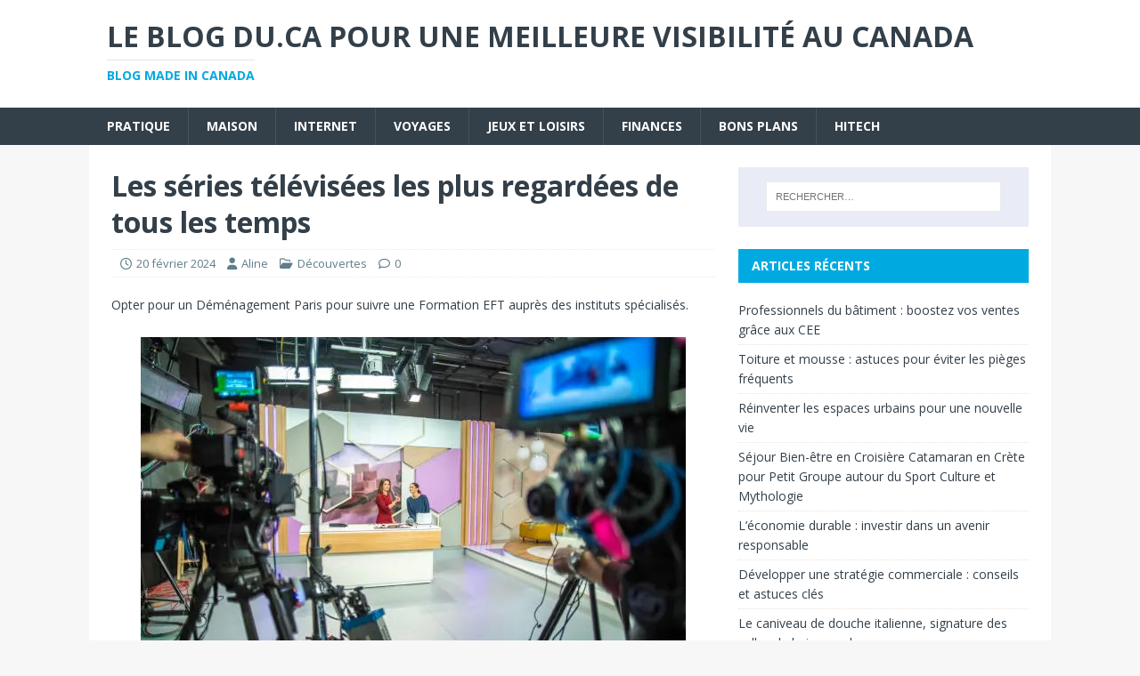

--- FILE ---
content_type: text/html; charset=utf-8
request_url: https://canadiandots.ca/blog/les-series-televisees-les-plus-regardees-de-tous-les-temps/
body_size: 17969
content:
<!DOCTYPE html>
<html class="no-js" dir="ltr" lang="fr-FR" prefix="og: https://ogp.me/ns#" amp="" data-amp-auto-lightbox-disable transformed="self;v=1" i-amphtml-layout="" i-amphtml-no-boilerplate="">
<head><meta charset="UTF-8"><meta name="viewport" content="width=device-width"><link rel="preconnect" href="https://cdn.ampproject.org"><style amp-runtime="" i-amphtml-version="012512221826001">html{overflow-x:hidden!important}html.i-amphtml-fie{height:100%!important;width:100%!important}html:not([amp4ads]),html:not([amp4ads]) body{height:auto!important}html:not([amp4ads]) body{margin:0!important}body{-webkit-text-size-adjust:100%;-moz-text-size-adjust:100%;-ms-text-size-adjust:100%;text-size-adjust:100%}html.i-amphtml-singledoc.i-amphtml-embedded{-ms-touch-action:pan-y pinch-zoom;touch-action:pan-y pinch-zoom}html.i-amphtml-fie>body,html.i-amphtml-singledoc>body{overflow:visible!important}html.i-amphtml-fie:not(.i-amphtml-inabox)>body,html.i-amphtml-singledoc:not(.i-amphtml-inabox)>body{position:relative!important}html.i-amphtml-ios-embed-legacy>body{overflow-x:hidden!important;overflow-y:auto!important;position:absolute!important}html.i-amphtml-ios-embed{overflow-y:auto!important;position:static}#i-amphtml-wrapper{overflow-x:hidden!important;overflow-y:auto!important;position:absolute!important;top:0!important;left:0!important;right:0!important;bottom:0!important;margin:0!important;display:block!important}html.i-amphtml-ios-embed.i-amphtml-ios-overscroll,html.i-amphtml-ios-embed.i-amphtml-ios-overscroll>#i-amphtml-wrapper{-webkit-overflow-scrolling:touch!important}#i-amphtml-wrapper>body{position:relative!important;border-top:1px solid transparent!important}#i-amphtml-wrapper+body{visibility:visible}#i-amphtml-wrapper+body .i-amphtml-lightbox-element,#i-amphtml-wrapper+body[i-amphtml-lightbox]{visibility:hidden}#i-amphtml-wrapper+body[i-amphtml-lightbox] .i-amphtml-lightbox-element{visibility:visible}#i-amphtml-wrapper.i-amphtml-scroll-disabled,.i-amphtml-scroll-disabled{overflow-x:hidden!important;overflow-y:hidden!important}amp-instagram{padding:54px 0px 0px!important;background-color:#fff}amp-iframe iframe{box-sizing:border-box!important}[amp-access][amp-access-hide]{display:none}[subscriptions-dialog],body:not(.i-amphtml-subs-ready) [subscriptions-action],body:not(.i-amphtml-subs-ready) [subscriptions-section]{display:none!important}amp-experiment,amp-live-list>[update]{display:none}amp-list[resizable-children]>.i-amphtml-loading-container.amp-hidden{display:none!important}amp-list [fetch-error],amp-list[load-more] [load-more-button],amp-list[load-more] [load-more-end],amp-list[load-more] [load-more-failed],amp-list[load-more] [load-more-loading]{display:none}amp-list[diffable] div[role=list]{display:block}amp-story-page,amp-story[standalone]{min-height:1px!important;display:block!important;height:100%!important;margin:0!important;padding:0!important;overflow:hidden!important;width:100%!important}amp-story[standalone]{background-color:#000!important;position:relative!important}amp-story-page{background-color:#757575}amp-story .amp-active>div,amp-story .i-amphtml-loader-background{display:none!important}amp-story-page:not(:first-of-type):not([distance]):not([active]){transform:translateY(1000vh)!important}amp-autocomplete{position:relative!important;display:inline-block!important}amp-autocomplete>input,amp-autocomplete>textarea{padding:0.5rem;border:1px solid rgba(0,0,0,.33)}.i-amphtml-autocomplete-results,amp-autocomplete>input,amp-autocomplete>textarea{font-size:1rem;line-height:1.5rem}[amp-fx^=fly-in]{visibility:hidden}amp-script[nodom],amp-script[sandboxed]{position:fixed!important;top:0!important;width:1px!important;height:1px!important;overflow:hidden!important;visibility:hidden}
/*# sourceURL=/css/ampdoc.css*/[hidden]{display:none!important}.i-amphtml-element{display:inline-block}.i-amphtml-blurry-placeholder{transition:opacity 0.3s cubic-bezier(0.0,0.0,0.2,1)!important;pointer-events:none}[layout=nodisplay]:not(.i-amphtml-element){display:none!important}.i-amphtml-layout-fixed,[layout=fixed][width][height]:not(.i-amphtml-layout-fixed){display:inline-block;position:relative}.i-amphtml-layout-responsive,[layout=responsive][width][height]:not(.i-amphtml-layout-responsive),[width][height][heights]:not([layout]):not(.i-amphtml-layout-responsive),[width][height][sizes]:not(img):not([layout]):not(.i-amphtml-layout-responsive){display:block;position:relative}.i-amphtml-layout-intrinsic,[layout=intrinsic][width][height]:not(.i-amphtml-layout-intrinsic){display:inline-block;position:relative;max-width:100%}.i-amphtml-layout-intrinsic .i-amphtml-sizer{max-width:100%}.i-amphtml-intrinsic-sizer{max-width:100%;display:block!important}.i-amphtml-layout-container,.i-amphtml-layout-fixed-height,[layout=container],[layout=fixed-height][height]:not(.i-amphtml-layout-fixed-height){display:block;position:relative}.i-amphtml-layout-fill,.i-amphtml-layout-fill.i-amphtml-notbuilt,[layout=fill]:not(.i-amphtml-layout-fill),body noscript>*{display:block;overflow:hidden!important;position:absolute;top:0;left:0;bottom:0;right:0}body noscript>*{position:absolute!important;width:100%;height:100%;z-index:2}body noscript{display:inline!important}.i-amphtml-layout-flex-item,[layout=flex-item]:not(.i-amphtml-layout-flex-item){display:block;position:relative;-ms-flex:1 1 auto;flex:1 1 auto}.i-amphtml-layout-fluid{position:relative}.i-amphtml-layout-size-defined{overflow:hidden!important}.i-amphtml-layout-awaiting-size{position:absolute!important;top:auto!important;bottom:auto!important}i-amphtml-sizer{display:block!important}@supports (aspect-ratio:1/1){i-amphtml-sizer.i-amphtml-disable-ar{display:none!important}}.i-amphtml-blurry-placeholder,.i-amphtml-fill-content{display:block;height:0;max-height:100%;max-width:100%;min-height:100%;min-width:100%;width:0;margin:auto}.i-amphtml-layout-size-defined .i-amphtml-fill-content{position:absolute;top:0;left:0;bottom:0;right:0}.i-amphtml-replaced-content,.i-amphtml-screen-reader{padding:0!important;border:none!important}.i-amphtml-screen-reader{position:fixed!important;top:0px!important;left:0px!important;width:4px!important;height:4px!important;opacity:0!important;overflow:hidden!important;margin:0!important;display:block!important;visibility:visible!important}.i-amphtml-screen-reader~.i-amphtml-screen-reader{left:8px!important}.i-amphtml-screen-reader~.i-amphtml-screen-reader~.i-amphtml-screen-reader{left:12px!important}.i-amphtml-screen-reader~.i-amphtml-screen-reader~.i-amphtml-screen-reader~.i-amphtml-screen-reader{left:16px!important}.i-amphtml-unresolved{position:relative;overflow:hidden!important}.i-amphtml-select-disabled{-webkit-user-select:none!important;-ms-user-select:none!important;user-select:none!important}.i-amphtml-notbuilt,[layout]:not(.i-amphtml-element),[width][height][heights]:not([layout]):not(.i-amphtml-element),[width][height][sizes]:not(img):not([layout]):not(.i-amphtml-element){position:relative;overflow:hidden!important;color:transparent!important}.i-amphtml-notbuilt:not(.i-amphtml-layout-container)>*,[layout]:not([layout=container]):not(.i-amphtml-element)>*,[width][height][heights]:not([layout]):not(.i-amphtml-element)>*,[width][height][sizes]:not([layout]):not(.i-amphtml-element)>*{display:none}amp-img:not(.i-amphtml-element)[i-amphtml-ssr]>img.i-amphtml-fill-content{display:block}.i-amphtml-notbuilt:not(.i-amphtml-layout-container),[layout]:not([layout=container]):not(.i-amphtml-element),[width][height][heights]:not([layout]):not(.i-amphtml-element),[width][height][sizes]:not(img):not([layout]):not(.i-amphtml-element){color:transparent!important;line-height:0!important}.i-amphtml-ghost{visibility:hidden!important}.i-amphtml-element>[placeholder],[layout]:not(.i-amphtml-element)>[placeholder],[width][height][heights]:not([layout]):not(.i-amphtml-element)>[placeholder],[width][height][sizes]:not([layout]):not(.i-amphtml-element)>[placeholder]{display:block;line-height:normal}.i-amphtml-element>[placeholder].amp-hidden,.i-amphtml-element>[placeholder].hidden{visibility:hidden}.i-amphtml-element:not(.amp-notsupported)>[fallback],.i-amphtml-layout-container>[placeholder].amp-hidden,.i-amphtml-layout-container>[placeholder].hidden{display:none}.i-amphtml-layout-size-defined>[fallback],.i-amphtml-layout-size-defined>[placeholder]{position:absolute!important;top:0!important;left:0!important;right:0!important;bottom:0!important;z-index:1}amp-img[i-amphtml-ssr]:not(.i-amphtml-element)>[placeholder]{z-index:auto}.i-amphtml-notbuilt>[placeholder]{display:block!important}.i-amphtml-hidden-by-media-query{display:none!important}.i-amphtml-element-error{background:red!important;color:#fff!important;position:relative!important}.i-amphtml-element-error:before{content:attr(error-message)}i-amp-scroll-container,i-amphtml-scroll-container{position:absolute;top:0;left:0;right:0;bottom:0;display:block}i-amp-scroll-container.amp-active,i-amphtml-scroll-container.amp-active{overflow:auto;-webkit-overflow-scrolling:touch}.i-amphtml-loading-container{display:block!important;pointer-events:none;z-index:1}.i-amphtml-notbuilt>.i-amphtml-loading-container{display:block!important}.i-amphtml-loading-container.amp-hidden{visibility:hidden}.i-amphtml-element>[overflow]{cursor:pointer;position:relative;z-index:2;visibility:hidden;display:initial;line-height:normal}.i-amphtml-layout-size-defined>[overflow]{position:absolute}.i-amphtml-element>[overflow].amp-visible{visibility:visible}template{display:none!important}.amp-border-box,.amp-border-box *,.amp-border-box :after,.amp-border-box :before{box-sizing:border-box}amp-pixel{display:none!important}amp-analytics,amp-auto-ads,amp-story-auto-ads{position:fixed!important;top:0!important;width:1px!important;height:1px!important;overflow:hidden!important;visibility:hidden}amp-story{visibility:hidden!important}html.i-amphtml-fie>amp-analytics{position:initial!important}[visible-when-invalid]:not(.visible),form [submit-error],form [submit-success],form [submitting]{display:none}amp-accordion{display:block!important}@media (min-width:1px){:where(amp-accordion>section)>:first-child{margin:0;background-color:#efefef;padding-right:20px;border:1px solid #dfdfdf}:where(amp-accordion>section)>:last-child{margin:0}}amp-accordion>section{float:none!important}amp-accordion>section>*{float:none!important;display:block!important;overflow:hidden!important;position:relative!important}amp-accordion,amp-accordion>section{margin:0}amp-accordion:not(.i-amphtml-built)>section>:last-child{display:none!important}amp-accordion:not(.i-amphtml-built)>section[expanded]>:last-child{display:block!important}
/*# sourceURL=/css/ampshared.css*/</style><meta name="description" content="Depuis les premiers jours de la télévision jusqu'à l'ère du streaming, les séries télévisées ont été une source constante de divertissement et de fascination pour les téléspectateurs du monde entier. Certaines séries ont réussi à transcender les frontières culturelles et linguistiques pour devenir de véritables phénomènes mondiaux, captivant des millions, voire des milliards, de spectateurs"><meta name="robots" content="max-image-preview:large"><meta name="author" content="Aline"><meta name="generator" content="All in One SEO (AIOSEO) 4.9.3"><meta property="og:locale" content="fr_FR"><meta property="og:site_name" content="Le blog du.ca pour une meilleure visibilité au Canada - blog made in canada"><meta property="og:type" content="article"><meta property="og:title" content="Les séries télévisées les plus regardées de tous les temps - blog made in canada"><meta property="og:description" content="Depuis les premiers jours de la télévision jusqu'à l'ère du streaming, les séries télévisées ont été une source constante de divertissement et de fascination pour les téléspectateurs du monde entier. Certaines séries ont réussi à transcender les frontières culturelles et linguistiques pour devenir de véritables phénomènes mondiaux, captivant des millions, voire des milliards, de spectateurs"><meta property="og:url" content="https://canadiandots.ca/blog/les-series-televisees-les-plus-regardees-de-tous-les-temps/"><meta property="article:published_time" content="2024-02-20T16:12:53+00:00"><meta property="article:modified_time" content="2024-02-20T16:12:53+00:00"><meta name="twitter:card" content="summary_large_image"><meta name="twitter:title" content="Les séries télévisées les plus regardées de tous les temps - blog made in canada"><meta name="twitter:description" content="Depuis les premiers jours de la télévision jusqu'à l'ère du streaming, les séries télévisées ont été une source constante de divertissement et de fascination pour les téléspectateurs du monde entier. Certaines séries ont réussi à transcender les frontières culturelles et linguistiques pour devenir de véritables phénomènes mondiaux, captivant des millions, voire des milliards, de spectateurs"><meta name="robots" content="index,follow"><meta name="generator" content="Site Kit by Google 1.170.0"><meta name="google-site-verification" content="uU_xXhhmRP0ZJjSZ19Rao11gAR9lv9GCtG6W25cyj-s"><meta name="google-site-verification" content="RdBSHNOQjF4-iydNZgbhK_YCGJabbh0g5bH_HK3BhPE"><meta name="google-adsense-platform-account" content="ca-host-pub-2644536267352236"><meta name="google-adsense-platform-domain" content="sitekit.withgoogle.com"><meta name="generator" content="AMP Plugin v2.5.5; mode=standard"><meta name="msapplication-TileImage" content="https://canadiandots.ca/blog/wp-content/uploads/2019/02/cropped-canada-159585_640-270x270.jpg"><link rel="preconnect" href="https://fonts.gstatic.com/" crossorigin=""><link rel="dns-prefetch" href="//fonts.googleapis.com"><link rel="dns-prefetch" href="//www.googletagmanager.com"><link rel="preload" href="https://canadiandots.ca/blog/wp-content/themes/mh-magazine-lite/fonts/fontawesome/fa-regular-400.woff2" as="font" crossorigin=""><link rel="preload" href="https://canadiandots.ca/blog/wp-content/themes/mh-magazine-lite/fonts/fontawesome/fa-solid-900.woff2" as="font" crossorigin=""><link rel="preload" href="https://canadiandots.ca/blog/wp-content/themes/mh-magazine-lite/fonts/fontawesome/fa-brands-400.woff2" as="font" crossorigin=""><link rel="preconnect" href="https://fonts.gstatic.com" crossorigin=""><link rel="dns-prefetch" href="https://fonts.gstatic.com"><script async="" src="https://cdn.ampproject.org/v0.mjs" type="module" crossorigin="anonymous"></script><script async nomodule src="https://cdn.ampproject.org/v0.js" crossorigin="anonymous"></script><script src="https://cdn.ampproject.org/v0/amp-analytics-0.1.mjs" async="" custom-element="amp-analytics" type="module" crossorigin="anonymous"></script><script async nomodule src="https://cdn.ampproject.org/v0/amp-analytics-0.1.js" crossorigin="anonymous" custom-element="amp-analytics"></script><script src="https://cdn.ampproject.org/v0/amp-auto-ads-0.1.mjs" async="" custom-element="amp-auto-ads" type="module" crossorigin="anonymous"></script><script async nomodule src="https://cdn.ampproject.org/v0/amp-auto-ads-0.1.js" crossorigin="anonymous" custom-element="amp-auto-ads"></script><script src="https://cdn.ampproject.org/v0/amp-form-0.1.mjs" async="" custom-element="amp-form" type="module" crossorigin="anonymous"></script><script async nomodule src="https://cdn.ampproject.org/v0/amp-form-0.1.js" crossorigin="anonymous" custom-element="amp-form"></script><link rel="icon" href="https://canadiandots.ca/blog/wp-content/uploads/2019/02/cropped-canada-159585_640-32x32.jpg" sizes="32x32"><link rel="icon" href="https://canadiandots.ca/blog/wp-content/uploads/2019/02/cropped-canada-159585_640-192x192.jpg" sizes="192x192"><link crossorigin="anonymous" rel="stylesheet" id="mh-google-fonts-css" href="https://fonts.googleapis.com/css?family=Open+Sans:400,400italic,700,600" type="text/css" media="all"><style amp-custom="">amp-img:is([sizes=auto i],[sizes^="auto," i]){contain-intrinsic-size:3000px 1500px}amp-img.amp-wp-enforced-sizes{object-fit:contain}amp-img img,amp-img noscript{image-rendering:inherit;object-fit:inherit;object-position:inherit}.fp-flex{display:-webkit-flex;display:-ms-flexbox;display:flex;justify-content:flex-start;flex-direction:row;flex-wrap:wrap;-ms-flex-align:start;align-items:flex-start}.fp-row{margin-left:-15px;margin-right:-15px}.fp-post{margin-bottom:20px}.fp-col{min-width:200px;max-width:400px;flex:1 1 30%;margin-left:15px;margin-right:15px}.fp-col:empty{height:0;visibility:hidden;margin-top:0;margin-bottom:0}.fp-body{min-width:0}.fp-list-1 .fp-flex{flex-wrap:nowrap}.fp-list-1 .fp-media{flex-shrink:0}.fp-thumbnail{display:block}.fp-list-1 .fp-thumbnail{margin-right:1em}.fp-thumbnail{-webkit-transition:opacity 500ms ease;transition:opacity 500ms ease}.fp-thumbnail:hover{opacity:.8}.fp-thumbnail amp-img{display:block;width:100%;object-fit:cover;overflow:hidden}.fp-media .fp-thumbnail amp-img{margin:0}.fp-thumbnail amp-img.size-thumbnail{width:85px;height:85px}.fp-post .fp-title{font-size:1em;line-height:1.5;font-weight:400}.widget .fp-post .fp-title{margin:0;padding:0}.fp-post .fp-title a{color:currentColor;text-decoration:none}.fp-excerpt{margin-top:.4em;opacity:.8}.fp-meta{font-size:.9em;margin-top:.2em}.fp-post .fp-meta a{opacity:.5;color:currentColor;text-decoration:none}.fp-meta a:hover{opacity:.8}.fp-meta > span:before{content:" · ";opacity:.5}.fp-meta > span:first-child:before{content:""}.fp-categories{display:block;font-size:.7em;margin:0;opacity:.7;text-transform:uppercase;letter-spacing:.2em}.screen-reader-text{border:0;clip:rect(1px,1px,1px,1px);clip-path:inset(50%);height:1px;margin:-1px;overflow:hidden;padding:0;width:1px}.screen-reader-text:not(#_#_#_#_#_#_#_){position:absolute;word-wrap:normal}.fp-post .fp-readmore{margin-top:.5em}.fp-post .fp-readmore-link{text-decoration:none;font-size:.9em;display:inline-block;border:1px solid;padding:.2em .7em;border-radius:3px}.fp-post .fp-readmore-link:hover{text-decoration:none}#cookie-notice{position:fixed;min-width:100%;height:auto;z-index:100000;font-size:13px;letter-spacing:0;line-height:20px;left:0;text-align:center;font-weight:normal;font-family:-apple-system,BlinkMacSystemFont,Arial,Roboto,"Helvetica Neue",sans-serif}#cookie-notice,#cookie-notice *{-webkit-box-sizing:border-box;-moz-box-sizing:border-box;box-sizing:border-box}#cookie-notice .cookie-notice-container{display:block}#cookie-notice.cookie-notice-hidden .cookie-notice-container{display:none}.cn-position-bottom{bottom:0}.cookie-notice-container{padding:15px 30px;text-align:center;width:100%;z-index:2}.cn-close-icon{position:absolute;right:15px;top:50%;margin:-10px 0 0 0;width:15px;height:15px;opacity:.5;padding:10px;border:none;outline:none;background:none;box-shadow:none;cursor:pointer}.cn-close-icon:focus,.cn-close-icon:focus-visible{outline:2px solid currentColor;outline-offset:3px}.cn-close-icon:hover{opacity:1}.cn-close-icon:before,.cn-close-icon:after{position:absolute;content:" ";height:15px;width:2px;top:3px;background-color:rgba(128,128,128,1)}.cn-close-icon:before{transform:rotate(45deg)}.cn-close-icon:after{transform:rotate(-45deg)}#cookie-notice .cn-button{margin:0 0 0 10px;display:inline-block}#cookie-notice .cn-button:not(.cn-button-custom){font-family:-apple-system,BlinkMacSystemFont,Arial,Roboto,"Helvetica Neue",sans-serif;font-weight:normal;font-size:13px;letter-spacing:.25px;line-height:20px;line-height:1;margin:0 0 0 10px;text-align:center;text-transform:none;display:inline-block;cursor:pointer;touch-action:manipulation;white-space:nowrap;outline:none;box-shadow:none;text-shadow:none;border:none;-webkit-border-radius:3px;-moz-border-radius:3px;border-radius:3px;text-decoration:none;padding:8.5px 10px;color:inherit}.cn-text-container{margin:0 0 6px 0}.cn-text-container,.cn-buttons-container{display:inline-block}@-webkit-keyframes fadeIn{from{opacity:0}to{opacity:1}}@keyframes fadeIn{from{opacity:0}to{opacity:1}}@-webkit-keyframes fadeOut{from{opacity:1}to{opacity:0}}@keyframes fadeOut{from{opacity:1}to{opacity:0}}@-webkit-keyframes slideInUp{from{-webkit-transform:translate3d(0,100%,0);transform:translate3d(0,100%,0);visibility:visible}to{-webkit-transform:translate3d(0,0,0);transform:translate3d(0,0,0)}}@keyframes slideInUp{from{-webkit-transform:translate3d(0,100%,0);transform:translate3d(0,100%,0);visibility:visible}to{-webkit-transform:translate3d(0,0,0);transform:translate3d(0,0,0)}}@-webkit-keyframes slideOutDown{from{-webkit-transform:translate3d(0,0,0);transform:translate3d(0,0,0)}to{visibility:hidden;-webkit-transform:translate3d(0,100%,0);transform:translate3d(0,100%,0)}}@keyframes slideOutDown{from{-webkit-transform:translate3d(0,0,0);transform:translate3d(0,0,0)}to{visibility:hidden;-webkit-transform:translate3d(0,100%,0);transform:translate3d(0,100%,0)}}@-webkit-keyframes slideInDown{from{-webkit-transform:translate3d(0,-100%,0);transform:translate3d(0,-100%,0);visibility:visible}to{-webkit-transform:translate3d(0,0,0);transform:translate3d(0,0,0)}}@keyframes slideInDown{from{-webkit-transform:translate3d(0,-100%,0);transform:translate3d(0,-100%,0);visibility:visible}to{-webkit-transform:translate3d(0,0,0);transform:translate3d(0,0,0)}}@-webkit-keyframes slideOutUp{from{-webkit-transform:translate3d(0,0,0);transform:translate3d(0,0,0)}to{visibility:hidden;-webkit-transform:translate3d(0,-100%,0);transform:translate3d(0,-100%,0)}}@keyframes slideOutUp{from{-webkit-transform:translate3d(0,0,0);transform:translate3d(0,0,0)}to{visibility:hidden;-webkit-transform:translate3d(0,-100%,0);transform:translate3d(0,-100%,0)}}@media all and (max-width:900px){.cookie-notice-container #cn-notice-text{display:block}.cookie-notice-container #cn-notice-buttons{display:block}#cookie-notice .cn-button{margin:0 5px 5px 5px}}@media all and (max-width:480px){.cookie-notice-container{padding:15px 25px}}html,body,div,span,h1,h2,h3,h4,h6,p,a,amp-img,small,i,ul,li,form,label,article,aside,figure,footer,header,nav{margin:0;padding:0;border:0;font-size:100%;font:inherit;vertical-align:baseline}article,aside,figure,footer,header,nav{display:block}ul{list-style:none}html{font-size:100%;-ms-text-size-adjust:none;-webkit-text-size-adjust:none}body{font-family:"Open Sans",Helvetica,Arial,sans-serif;font-size:14px;font-size:.875rem;line-height:1.6;background:#f7f7f7;word-wrap:break-word}.mh-container,.mh-container-inner{width:100%;max-width:1080px;margin:0 auto;position:relative}.mh-container-outer{margin:25px auto;-webkit-box-shadow:0px 0px 10px rgba(50,50,50,.17);-moz-box-shadow:0px 0px 10px rgba(50,50,50,.17);box-shadow:0px 0px 10px rgba(50,50,50,.17)}.mh-wrapper{padding:25px;background:#fff}.mh-content{width:65.83%;overflow:hidden}.mh-sidebar{width:31.66%;float:left}.mh-right-sb #main-content{float:left;margin-right:2.5%}.mh-main-nav li,.entry-tags li{-webkit-transition:.25s ease-out;-moz-transition:.25s ease-out;transition:.25s ease-out}.mh-row [class*='mh-col-']:first-child{margin:0}[class*='mh-col-']{float:left;margin-left:2.5%;overflow:hidden}.mh-col-1-1{width:100%}.mh-col-1-2{width:48.75%}.mh-clearfix{display:block}.mh-clearfix:after{content:".";display:block;clear:both;visibility:hidden;line-height:0;height:0;margin:0;padding:0}h1{font-size:32px;font-size:2rem}h2{font-size:24px;font-size:1.5rem}h3{font-size:20px;font-size:1.25rem}h4{font-size:18px;font-size:1.125rem}h6{font-size:14px;font-size:.875rem}h1,h2,h3,h4,h6{font-family:"Open Sans",Helvetica,Arial,sans-serif;color:#000;line-height:1.3;font-weight:700}i{font-style:italic}small{font-size:6px;font-size:.375rem}a{color:#000;text-decoration:none}a:hover{color:#e64946}.screen-reader-text{position:absolute;top:-9999rem;left:-9999rem}.entry-content ul{list-style:square}.entry-content ul{margin:0 0 20px 40px}.entry-content ul ul{margin:0 0 0 40px}.entry-content li{margin-bottom:5px}.mh-header{background:#fff}.mh-site-logo{padding:20px;overflow:hidden}.mh-header-text{margin:5px 0;text-transform:uppercase}.mh-header-title{font-size:32px;font-size:2rem;line-height:1}.mh-header-tagline{display:inline-block;font-size:14px;font-size:.875rem;line-height:1;color:#e64946;padding-top:10px;margin-top:10px;border-top:1px solid #e5e5e5}.mh-main-nav-wrap{background:#2a2a2a}.mh-main-nav{text-transform:uppercase;border-bottom:5px solid #e64946}.mh-main-nav li{float:left;position:relative;font-weight:700}.mh-main-nav li:hover{background:#e64946}.mh-main-nav li:hover a{color:#fff}.mh-main-nav li a{display:block;color:#fff;padding:10px 20px;border-left:1px solid rgba(255,255,255,.1)}.mh-main-nav li:first-child a{border:none}.mh-main-nav ul li:hover > ul{display:block;background:#2a2a2a;z-index:9999}.mh-main-nav ul ul{display:none;position:absolute}.mh-main-nav ul ul li{width:100%;min-width:16em}.mh-main-nav ul ul ul{left:100%;top:0}.mh-navigation amp-img{vertical-align:inherit}.entry-header{margin-bottom:20px;margin-bottom:1.25rem}.mh-meta{font-size:13px;font-size:.8125rem}.mh-meta,.mh-meta a{color:#979797}.mh-meta a:hover{color:#e64946}.mh-footer .mh-meta,.mh-footer .mh-meta a,.mh-footer .mh-meta a:hover{color:#fff}.mh-meta span{margin-right:10px}.mh-meta .fa,.mh-meta .far{margin-right:5px}.entry-meta{margin-top:10px;margin-top:.625rem;padding:5px 10px;border-top:1px dotted #ebebeb;border-bottom:1px dotted #ebebeb}.entry-thumbnail{max-width:1030px;margin-bottom:20px;margin-bottom:1.25rem}.entry-thumbnail amp-img{width:100%}.entry-content h1,.entry-content h2,.entry-content h3,.entry-content h4,.entry-content h6,.entry-content p,.entry-content .mh-row{margin-bottom:20px;margin-bottom:1.25rem}.entry-content a{font-weight:600;color:#e64946}.entry-content a:hover{color:#e64946;text-decoration:underline}.entry-tags{font-size:12px;font-size:.75rem;color:#fff;line-height:1;margin-bottom:20px;margin-bottom:1.25rem}.entry-tags li{float:left;font-weight:700;margin:0 6px 6px 0;margin:0 .375rem .375rem 0;background:#2a2a2a;text-transform:uppercase}.entry-tags li:hover{background:#e64946}.entry-tags a,.entry-tags a:hover{display:block;color:#fff;padding:10px 15px}.entry-tags .fa,.entry-tags .far{float:left;padding:10px;margin-right:6px;background:#e64946}.page-numbers{display:inline-block;font-weight:700;color:#000;padding:10px 15px;background:#f5f5f5}.page-numbers:hover{color:#fff;background:#e64946}.page-numbers a{display:block}.mh-post-nav{padding-bottom:25px;margin-bottom:25px;border-bottom:1px solid #ebebeb}.mh-post-nav span{display:block;font-weight:700;line-height:1;margin-bottom:5px;text-transform:uppercase;overflow:hidden}.mh-post-nav p{font-size:13px;font-size:.8125rem;overflow:hidden}.mh-post-nav-next{float:right;text-align:right}.mh-post-nav-prev amp-img{float:left;margin-right:15px}.mh-post-nav-next amp-img{float:right;margin-left:15px}.mh-post-nav-prev span:before,.mh-post-nav-next span:after{font-family:"FontAwesome";font-weight:600}.mh-post-nav-prev span:before{content:"";margin-right:5px}.mh-post-nav-next span:after{content:"";margin-left:5px}.mh-footer{font-size:13px;font-size:.8125rem;color:#fff;padding:25px 25px 0;background:#2a2a2a}.mh-footer a,.mh-footer a:hover{color:#f7f7f7}.mh-copyright-wrap{padding:10px 25px;border-top:3px solid #999;background:#2a2a2a}.mh-copyright{font-size:12px;font-size:.75rem;color:#999}.mh-copyright a,.mh-copyright a:hover{color:#fff}amp-img{max-width:100%;width:auto \9;height:auto;vertical-align:bottom}#respond .comment-reply-title{font-size:24px;font-size:1.5rem;line-height:1;margin-bottom:20px;margin-bottom:1.25rem}#respond #cancel-comment-reply-link{font-size:12px;font-size:.75rem;margin-left:10px}#respond #cancel-comment-reply-link:before{font-family:"FontAwesome";font-weight:600;color:#e64946;content:"";margin-right:5px}input{font-size:12px;padding:5px;border:1px solid rgba(0,0,0,.1);vertical-align:middle;background:#f5f5f5;-webkit-transition:all .25s ease-in-out;-moz-transition:all .25s ease-in-out;transition:all .25s ease-in-out}input[type=text],input[type=email],input[type=tel],input[type=url]{width:60%}input[type=text]:hover,input[type=email]:hover,input[type=tel]:hover,input[type=url]:hover{border:1px solid #e64946}input[type=submit]{display:inline-block;min-width:150px;font-weight:700;color:#fff;padding:10px 15px;background:#e64946;cursor:pointer;text-transform:uppercase;-webkit-transition:all .1s linear;-moz-transition:all .1s linear;transition:all .1s linear;border:0;-webkit-appearance:none}input[type=submit]:hover{background:#2a2a2a}.search-form input{font-size:11px;line-height:1;color:#1f1e1e;text-transform:uppercase}.search-form .search-submit{display:none}.search-form .search-field{position:relative;padding:10px;margin:0;border:1px solid #ebebeb;background:#fff;cursor:pointer;-webkit-appearance:none;-webkit-border-radius:0;border-radius:0}.search-form .search-field:active,.search-form .search-field:focus{cursor:text}.mh-widget .search-form{display:block;margin:0 auto;padding:5%;background:#f5f5f5}.mh-widget .search-form .search-field{display:block;margin:0 auto;width:90%}.mh-footer .search-form input{width:100%}.mh-widget,.mh-footer-widget{margin-bottom:25px;overflow:hidden}.mh-widget-title{position:relative;font-size:16px;font-size:1rem;padding-bottom:5px;margin-bottom:20px;margin-bottom:1.25rem;text-transform:uppercase;border-bottom:3px solid #e64946}.mh-footer-widget-title{font-size:14px;font-size:.875rem;color:#fff}.mh-footer-widget-title a{color:#fff}.widget_categories li{border-bottom:1px dotted #ebebeb}.widget_categories li a{display:block;padding:5px 0}.widget_categories li:first-child a{padding-top:0}.mh-footer-widget.widget_categories li{border-color:rgba(255,255,255,.3)}.textwidget p{margin-top:20px}.textwidget p:first-child{margin-top:0}.textwidget ul{list-style:square}.textwidget ul{margin:0 0 20px 15px}.textwidget ul ul{margin:0 0 0 15px}.widget_recent_entries li,.recentcomments{display:block;padding:5px 0;border-bottom:1px dotted #e5e5e5}.widget_recent_entries li:first-child,.recentcomments:first-child{padding-top:0}.mh-footer-widget.widget_recent_entries li,.mh-footer-widget .recentcomments{border-color:rgba(255,255,255,.3)}@media screen and (max-width: 1475px){.mh-container{width:95%}.mh-container-inner{width:100%}}@media screen and (max-width: 1120px){.mh-main-nav li{font-size:12px}.mh-main-nav li a{padding:10px 15px}}@media screen and (max-width: 900px){.mh-container-outer{margin:0 auto}#mh-mobile .mh-container{width:100%}.mh-wrapper,.mh-site-logo{padding:20px}.mh-footer{padding:20px 20px 0}.mh-copyright{text-align:center}.mh-widget,.mh-footer-widget{margin-bottom:20px}.mh-footer-4{display:none}}@media screen and (max-width: 767px){.mh-custom-header,.mh-content,.mh-sidebar,.mh-right-sb #main-content,#mh-mobile .mh-footer-area{float:none;width:100%;margin:0}.mh-site-logo{text-align:center}.mh-header-title,.entry-title{font-size:24px;font-size:1.5rem}.mh-sidebar{margin-top:20px}.entry-meta{padding:5px 0}.mh-footer-4{display:block}}@media screen and (max-width: 620px){input[type=text],input[type=email],input[type=tel],input[type=url]{width:88%}[class*='mh-col-']{float:none;width:100%;margin:0}.entry-meta-categories,.entry-meta-comments{display:none}.entry-content ul{margin:0 0 20px 20px}.entry-content ul ul{margin:0 0 0 20px}.single-post .mh-post-nav-next{margin-top:25px}}body{color:#333f49}.mh-container-outer{margin:0 auto;box-shadow:none}h1,h2,h3,h4,h6{color:#333f49}a{color:#333f49}a:hover{color:#00aae1}.mh-header-tagline{color:#00aae1}.mh-main-nav-wrap{background:#333f49}.mh-main-nav{background:#333f49;border-bottom:none}.mh-main-nav li:hover{background:#00aae1}.mh-main-nav ul li:hover > ul{background:#333f49}.mh-meta,.mh-meta a,.mh-footer .mh-meta a{color:#607d8b}.mh-meta a:hover,.mh-footer .mh-meta a:hover{color:#00aae1}.entry-content a{color:#00aae1}.entry-content a:hover{color:#00aae1}.entry-tags li{background:#333f49}.entry-tags li:hover{background:#00aae1}.entry-tags .fa{background:#00aae1}.page-numbers{color:#333f49;background:#e9ecf6}.page-numbers:hover{background:#00aae1}.mh-footer{background:#333f49}.mh-footer a{color:#e9ecf6}.mh-copyright-wrap{border-color:#555;background:#333f49}.mh-copyright,.mh-copyright a{color:#e9ecf6}#respond #cancel-comment-reply-link:before{color:#00aae1}input[type=text]:hover,input[type=email]:hover,input[type=tel]:hover,input[type=url]:hover{border-color:#00aae1}input[type=submit]{background:#00aae1}input[type=submit]:hover{background:#333f49}.mh-widget .search-form{background:#e9ecf6}.mh-widget-title{font-size:14px;font-size:.875rem;color:#fff;padding:10px 15px;background:#00aae1;border-bottom:none}.mh-widget-title a{color:#fff}@media only screen and (max-width: 420px){.mh-copyright-wrap{padding:15px 20px}}@font-face{font-family:FontAwesome;font-style:normal;font-weight:400;font-display:block;src:url("https://canadiandots.ca/blog/wp-content/themes/mh-magazine-lite/fonts/fontawesome/fa-regular-400.woff2") format("woff2"),url("https://canadiandots.ca/blog/wp-content/themes/mh-magazine-lite/fonts/fontawesome/fa-regular-400.ttf") format("truetype")}@font-face{font-family:FontAwesome;font-style:normal;font-weight:900;font-display:block;src:url("https://canadiandots.ca/blog/wp-content/themes/mh-magazine-lite/fonts/fontawesome/fa-solid-900.woff2") format("woff2"),url("https://canadiandots.ca/blog/wp-content/themes/mh-magazine-lite/fonts/fontawesome/fa-solid-900.ttf") format("truetype")}@font-face{font-family:FontAwesomeBrands;font-display:block;font-weight:400;src:url("https://canadiandots.ca/blog/wp-content/themes/mh-magazine-lite/fonts/fontawesome/fa-brands-400.woff2") format("woff2"),url("https://canadiandots.ca/blog/wp-content/themes/mh-magazine-lite/fonts/fontawesome/fa-brands-400.ttf") format("truetype")}.fa,.far{-moz-osx-font-smoothing:grayscale;-webkit-font-smoothing:antialiased;display:var(--fa-display,inline-block);font-style:normal;font-variant:normal;line-height:1;text-rendering:auto}.fa,.far{font-family:FontAwesome}.far{font-weight:400}.fa{font-weight:900}.fa-clock::before{content:""}.fa-user::before{content:""}.fa-folder-open::before{content:""}.fa-comment::before{content:""}.fa-tag::before{content:""}.recentcomments a:not(#_#_#_#_#_#_#_#_){display:inline;padding:0;margin:0}:root{--wp--preset--aspect-ratio--square:1;--wp--preset--aspect-ratio--4-3:4/3;--wp--preset--aspect-ratio--3-4:3/4;--wp--preset--aspect-ratio--3-2:3/2;--wp--preset--aspect-ratio--2-3:2/3;--wp--preset--aspect-ratio--16-9:16/9;--wp--preset--aspect-ratio--9-16:9/16;--wp--preset--color--black:#000;--wp--preset--color--cyan-bluish-gray:#abb8c3;--wp--preset--color--white:#fff;--wp--preset--color--pale-pink:#f78da7;--wp--preset--color--vivid-red:#cf2e2e;--wp--preset--color--luminous-vivid-orange:#ff6900;--wp--preset--color--luminous-vivid-amber:#fcb900;--wp--preset--color--light-green-cyan:#7bdcb5;--wp--preset--color--vivid-green-cyan:#00d084;--wp--preset--color--pale-cyan-blue:#8ed1fc;--wp--preset--color--vivid-cyan-blue:#0693e3;--wp--preset--color--vivid-purple:#9b51e0;--wp--preset--gradient--vivid-cyan-blue-to-vivid-purple:linear-gradient(135deg,#0693e3 0%,#9b51e0 100%);--wp--preset--gradient--light-green-cyan-to-vivid-green-cyan:linear-gradient(135deg,#7adcb4 0%,#00d082 100%);--wp--preset--gradient--luminous-vivid-amber-to-luminous-vivid-orange:linear-gradient(135deg,#fcb900 0%,#ff6900 100%);--wp--preset--gradient--luminous-vivid-orange-to-vivid-red:linear-gradient(135deg,#ff6900 0%,#cf2e2e 100%);--wp--preset--gradient--very-light-gray-to-cyan-bluish-gray:linear-gradient(135deg,#eee 0%,#a9b8c3 100%);--wp--preset--gradient--cool-to-warm-spectrum:linear-gradient(135deg,#4aeadc 0%,#9778d1 20%,#cf2aba 40%,#ee2c82 60%,#fb6962 80%,#fef84c 100%);--wp--preset--gradient--blush-light-purple:linear-gradient(135deg,#ffceec 0%,#9896f0 100%);--wp--preset--gradient--blush-bordeaux:linear-gradient(135deg,#fecda5 0%,#fe2d2d 50%,#6b003e 100%);--wp--preset--gradient--luminous-dusk:linear-gradient(135deg,#ffcb70 0%,#c751c0 50%,#4158d0 100%);--wp--preset--gradient--pale-ocean:linear-gradient(135deg,#fff5cb 0%,#b6e3d4 50%,#33a7b5 100%);--wp--preset--gradient--electric-grass:linear-gradient(135deg,#caf880 0%,#71ce7e 100%);--wp--preset--gradient--midnight:linear-gradient(135deg,#020381 0%,#2874fc 100%);--wp--preset--font-size--small:13px;--wp--preset--font-size--medium:20px;--wp--preset--font-size--large:36px;--wp--preset--font-size--x-large:42px;--wp--preset--spacing--20:.44rem;--wp--preset--spacing--30:.67rem;--wp--preset--spacing--40:1rem;--wp--preset--spacing--50:1.5rem;--wp--preset--spacing--60:2.25rem;--wp--preset--spacing--70:3.38rem;--wp--preset--spacing--80:5.06rem;--wp--preset--shadow--natural:6px 6px 9px rgba(0,0,0,.2);--wp--preset--shadow--deep:12px 12px 50px rgba(0,0,0,.4);--wp--preset--shadow--sharp:6px 6px 0px rgba(0,0,0,.2);--wp--preset--shadow--outlined:6px 6px 0px -3px #fff,6px 6px #000;--wp--preset--shadow--crisp:6px 6px 0px #000}:where(.is-layout-flex){gap:.5em}:where(.is-layout-grid){gap:.5em}:where(.wp-block-columns.is-layout-flex){gap:2em}:where(.wp-block-columns.is-layout-grid){gap:2em}:where(.wp-block-post-template.is-layout-flex){gap:1.25em}:where(.wp-block-post-template.is-layout-grid){gap:1.25em}.amp-wp-93b8ea5:not(#_#_#_#_#_){display:none}.amp-wp-95b1a40:not(#_#_#_#_#_){background-color:rgba(50,50,58,1)}.amp-wp-4bbb41a:not(#_#_#_#_#_){color:#fff}.amp-wp-8ccc3ae:not(#_#_#_#_#_){background-color:#00a99d}

/*# sourceURL=amp-custom.css */</style><link rel="profile" href="https://gmpg.org/xfn/11"><link rel="pingback" href="https://canadiandots.ca/blog/xmlrpc.php"><script type="application/ld+json" class="aioseo-schema">{"@context":"https://schema.org","@graph":[{"@type":"BlogPosting","@id":"https://canadiandots.ca/blog/les-series-televisees-les-plus-regardees-de-tous-les-temps/#blogposting","name":"Les séries télévisées les plus regardées de tous les temps - blog made in canada","headline":"Les séries télévisées les plus regardées de tous les temps","author":{"@id":"##author"},"publisher":{"@id":"https://canadiandots.ca/blog/#organization"},"image":{"@type":"ImageObject","url":"https://canadiandots.ca/blog/wp-content/uploads/2024/02/serie-televise-animee.jpg","width":612,"height":344,"caption":"série télévisé animée"},"datePublished":"2024-02-20T17:12:53+01:00","dateModified":"2024-02-20T17:12:53+01:00","inLanguage":"fr-FR","mainEntityOfPage":{"@id":"https://canadiandots.ca/blog/les-series-televisees-les-plus-regardees-de-tous-les-temps/#webpage"},"isPartOf":{"@id":"https://canadiandots.ca/blog/les-series-televisees-les-plus-regardees-de-tous-les-temps/#webpage"},"articleSection":"Découvertes, Séries Store"},{"@type":"BreadcrumbList","@id":"https://canadiandots.ca/blog/les-series-televisees-les-plus-regardees-de-tous-les-temps/#breadcrumblist","itemListElement":[{"@type":"ListItem","@id":"https://canadiandots.ca/blog#listItem","position":1,"name":"Accueil","item":"https://canadiandots.ca/blog","nextItem":{"@type":"ListItem","@id":"https://canadiandots.ca/blog/category/decouvertes/#listItem","name":"Découvertes"}},{"@type":"ListItem","@id":"https://canadiandots.ca/blog/category/decouvertes/#listItem","position":2,"name":"Découvertes","item":"https://canadiandots.ca/blog/category/decouvertes/","nextItem":{"@type":"ListItem","@id":"https://canadiandots.ca/blog/les-series-televisees-les-plus-regardees-de-tous-les-temps/#listItem","name":"Les séries télévisées les plus regardées de tous les temps"},"previousItem":{"@type":"ListItem","@id":"https://canadiandots.ca/blog#listItem","name":"Accueil"}},{"@type":"ListItem","@id":"https://canadiandots.ca/blog/les-series-televisees-les-plus-regardees-de-tous-les-temps/#listItem","position":3,"name":"Les séries télévisées les plus regardées de tous les temps","previousItem":{"@type":"ListItem","@id":"https://canadiandots.ca/blog/category/decouvertes/#listItem","name":"Découvertes"}}]},{"@type":"Organization","@id":"https://canadiandots.ca/blog/#organization","name":"Le blog du.ca pour une meilleure visibilité au Canada","description":"blog made in canada","url":"https://canadiandots.ca/blog/"},{"@type":"Person","@id":"##author","url":"#","name":"Aline"},{"@type":"WebPage","@id":"https://canadiandots.ca/blog/les-series-televisees-les-plus-regardees-de-tous-les-temps/#webpage","url":"https://canadiandots.ca/blog/les-series-televisees-les-plus-regardees-de-tous-les-temps/","name":"Les séries télévisées les plus regardées de tous les temps - blog made in canada","description":"Depuis les premiers jours de la télévision jusqu'à l'ère du streaming, les séries télévisées ont été une source constante de divertissement et de fascination pour les téléspectateurs du monde entier. Certaines séries ont réussi à transcender les frontières culturelles et linguistiques pour devenir de véritables phénomènes mondiaux, captivant des millions, voire des milliards, de spectateurs","inLanguage":"fr-FR","isPartOf":{"@id":"https://canadiandots.ca/blog/#website"},"breadcrumb":{"@id":"https://canadiandots.ca/blog/les-series-televisees-les-plus-regardees-de-tous-les-temps/#breadcrumblist"},"author":{"@id":"##author"},"creator":{"@id":"##author"},"image":{"@type":"ImageObject","url":"https://canadiandots.ca/blog/wp-content/uploads/2024/02/serie-televise-animee.jpg","@id":"https://canadiandots.ca/blog/les-series-televisees-les-plus-regardees-de-tous-les-temps/#mainImage","width":612,"height":344,"caption":"série télévisé animée"},"primaryImageOfPage":{"@id":"https://canadiandots.ca/blog/les-series-televisees-les-plus-regardees-de-tous-les-temps/#mainImage"},"datePublished":"2024-02-20T17:12:53+01:00","dateModified":"2024-02-20T17:12:53+01:00"},{"@type":"WebSite","@id":"https://canadiandots.ca/blog/#website","url":"https://canadiandots.ca/blog/","name":"Le blog du.ca pour une meilleure visibilité au Canada","description":"blog made in canada","inLanguage":"fr-FR","publisher":{"@id":"https://canadiandots.ca/blog/#organization"}}]}</script><link rel="alternate" type="application/rss+xml" title="Le blog du.ca pour une meilleure visibilité au Canada » Flux" href="https://canadiandots.ca/blog/feed/"><link rel="alternate" type="application/rss+xml" title="Le blog du.ca pour une meilleure visibilité au Canada » Flux des commentaires" href="https://canadiandots.ca/blog/comments/feed/"><link rel="alternate" type="application/rss+xml" title="Le blog du.ca pour une meilleure visibilité au Canada » Les séries télévisées les plus regardées de tous les temps Flux des commentaires" href="https://canadiandots.ca/blog/les-series-televisees-les-plus-regardees-de-tous-les-temps/feed/"><link rel="alternate" title="oEmbed (JSON)" type="application/json+oembed" href="https://canadiandots.ca/blog/wp-json/oembed/1.0/embed?url=https%3A%2F%2Fcanadiandots.ca%2Fblog%2Fles-series-televisees-les-plus-regardees-de-tous-les-temps%2F"><link rel="alternate" title="oEmbed (XML)" type="text/xml+oembed" href="https://canadiandots.ca/blog/wp-json/oembed/1.0/embed?url=https%3A%2F%2Fcanadiandots.ca%2Fblog%2Fles-series-televisees-les-plus-regardees-de-tous-les-temps%2F&amp;format=xml"><link rel="https://api.w.org/" href="https://canadiandots.ca/blog/wp-json/"><link rel="alternate" title="JSON" type="application/json" href="https://canadiandots.ca/blog/wp-json/wp/v2/posts/2363"><link rel="canonical" href="https://canadiandots.ca/blog/blog/les-series-televisees-les-plus-regardees-de-tous-les-temps/"><link rel="apple-touch-icon" href="https://canadiandots.ca/blog/wp-content/uploads/2019/02/cropped-canada-159585_640-180x180.jpg"><title>Les séries télévisées les plus regardées de tous les temps - blog made in canada</title></head>
<body data-rsssl="1" id="mh-mobile" class="wp-singular post-template-default single single-post postid-2363 single-format-standard wp-theme-mh-magazine-lite wp-child-theme-mh-techmagazine cookies-not-set mh-right-sb" itemscope="itemscope" itemtype="https://schema.org/WebPage">


<amp-auto-ads type="adsense" data-ad-client="ca-pub-9452625998653244" class="i-amphtml-layout-container" i-amphtml-layout="container"></amp-auto-ads>

<div class="mh-header-mobile-nav mh-clearfix"></div>
<header class="mh-header" itemscope="itemscope" itemtype="https://schema.org/WPHeader">
	<div class="mh-container mh-container-inner mh-row mh-clearfix">
		<div class="mh-custom-header mh-clearfix">
<div class="mh-site-identity">
<div class="mh-site-logo" role="banner" itemscope="itemscope" itemtype="https://schema.org/Brand">
<div class="mh-header-text">
<a class="mh-header-text-link" href="https://canadiandots.ca/blog/" title="Le blog du.ca pour une meilleure visibilité au Canada" rel="home">
<h2 class="mh-header-title">Le blog du.ca pour une meilleure visibilité au Canada</h2>
<h3 class="mh-header-tagline">blog made in canada</h3>
</a>
</div>
</div>
</div>
</div>
	</div>
	<div class="mh-main-nav-wrap">
		<nav class="mh-navigation mh-main-nav mh-container mh-container-inner mh-clearfix" itemscope="itemscope" itemtype="https://schema.org/SiteNavigationElement">
			<div class="menu-menu-principal-container"><ul id="menu-menu-principal" class="menu"><li id="menu-item-1800" class="menu-item menu-item-type-taxonomy menu-item-object-category menu-item-1800"><a href="https://canadiandots.ca/blog/category/pratique/">Pratique</a></li>
<li id="menu-item-1801" class="menu-item menu-item-type-taxonomy menu-item-object-category menu-item-1801"><a href="https://canadiandots.ca/blog/category/maison/">Maison</a></li>
<li id="menu-item-1802" class="menu-item menu-item-type-taxonomy menu-item-object-category menu-item-1802"><a href="https://canadiandots.ca/blog/category/internet/">Internet</a></li>
<li id="menu-item-1803" class="menu-item menu-item-type-taxonomy menu-item-object-category menu-item-1803"><a href="https://canadiandots.ca/blog/category/voyages/">Voyages</a></li>
<li id="menu-item-1804" class="menu-item menu-item-type-taxonomy menu-item-object-category menu-item-1804"><a href="https://canadiandots.ca/blog/category/jeux-et-loisirs/">Jeux et loisirs</a></li>
<li id="menu-item-1805" class="menu-item menu-item-type-taxonomy menu-item-object-category menu-item-1805"><a href="https://canadiandots.ca/blog/category/finances/">Finances</a></li>
<li id="menu-item-1806" class="menu-item menu-item-type-taxonomy menu-item-object-category menu-item-1806"><a href="https://canadiandots.ca/blog/category/bons-plans/">Bons plans</a></li>
<li id="menu-item-1807" class="menu-item menu-item-type-taxonomy menu-item-object-category menu-item-1807"><a href="https://canadiandots.ca/blog/category/hitech/">Hitech</a></li>
</ul></div>		</nav>
	</div>
</header><div class="mh-container mh-container-outer">
<div class="mh-wrapper mh-clearfix">
	<div id="main-content" class="mh-content" role="main" itemprop="mainContentOfPage"><article id="post-2363" class="post-2363 post type-post status-publish format-standard has-post-thumbnail hentry category-decouvertes tag-series-store">
	<header class="entry-header mh-clearfix"><h1 class="entry-title">Les séries télévisées les plus regardées de tous les temps</h1><p class="mh-meta entry-meta">
<span class="entry-meta-date updated"><i class="far fa-clock"></i><a href="https://canadiandots.ca/blog/2024/02/">20 février 2024</a></span>
<span class="entry-meta-author author vcard"><i class="fa fa-user"></i><a class="fn" href="#">Aline</a></span>
<span class="entry-meta-categories"><i class="far fa-folder-open"></i><a href="https://canadiandots.ca/blog/category/decouvertes/" rel="category tag">Découvertes</a></span>
<span class="entry-meta-comments"><i class="far fa-comment"></i><a class="mh-comment-scroll" href="https://canadiandots.ca/blog/les-series-televisees-les-plus-regardees-de-tous-les-temps/#mh-comments">0</a></span>
</p>
	</header>
	<div id="custom_html-6" class="widget_text widget mh-widget mh-posts-1 widget_custom_html"><div class="textwidget custom-html-widget">Opter pour un <a href="https://www.demenagements-parisiens.com/">Déménagement Paris</a> pour suivre une <a href="https://boostime.fr/">Formation EFT</a> auprès des instituts spécialisés.</div></div>	<div class="entry-content mh-clearfix">
<figure class="entry-thumbnail">
<amp-img src="https://canadiandots.ca/blog/wp-content/uploads/2024/02/serie-televise-animee.jpg" alt="série télévisé animée" title="série télévisé animée" width="612" height="344" class="amp-wp-enforced-sizes i-amphtml-layout-intrinsic i-amphtml-layout-size-defined" layout="intrinsic" data-hero-candidate="" data-hero i-amphtml-ssr i-amphtml-layout="intrinsic"><i-amphtml-sizer slot="i-amphtml-svc" class="i-amphtml-sizer"><img alt="" aria-hidden="true" class="i-amphtml-intrinsic-sizer" role="presentation" src="[data-uri]"></i-amphtml-sizer><img class="i-amphtml-fill-content i-amphtml-replaced-content" decoding="async" alt="série télévisé animée" src="https://canadiandots.ca/blog/wp-content/uploads/2024/02/serie-televise-animee.jpg" title="série télévisé animée"></amp-img>
</figure>
<p>Depuis les premiers jours de la télévision jusqu’à l’ère du streaming, les séries télévisées ont été une source constante de divertissement et de fascination pour les téléspectateurs du monde entier. Certaines séries ont réussi à transcender les frontières culturelles et linguistiques pour devenir de véritables phénomènes mondiaux, captivant des millions, voire des milliards, de spectateurs à travers les décennies et les générations. Dans cet article, nous examinerons quelques-unes des séries télévisées les plus regardées de tous les temps, qui ont laissé une marque indélébile dans l’histoire de la télévision et ont influencé la culture populaire à travers le monde.<span id="more-2363"></span></p>
<h2>1. « Friends » :</h2>
<p>« Friends » est sans aucun doute l’une des séries les plus emblématiques et les plus regardées de tous les temps. Diffusée pour la première fois en 1994, cette comédie culte suit les aventures et les relations de six amis new-yorkais dans leur vingtaine et leur trentaine. Avec son humour charmant, ses personnages mémorables et ses répliques cultes, « Friends » a conquis les cœurs du public du monde entier et reste l’une des séries les plus populaires, même des décennies après sa première diffusion sur les <a href="https://www.series-store.fr"><span data-sheets-root="1" data-sheets-value='{"1":2,"2":"Séries Store"}' data-sheets-userformat='{"2":1063595,"3":{"1":0},"4":{"1":2,"2":15389148},"6":{"1":[{"1":2,"2":0,"5":{"1":2,"2":0}},{"1":0,"2":0,"3":3},{"1":1,"2":0,"4":1}]},"8":{"1":[{"1":2,"2":0,"5":{"1":2,"2":0}},{"1":0,"2":0,"3":3},{"1":1,"2":0,"4":1}]},"10":1,"12":0,"14":{"1":2,"2":0},"15":"Calibri","16":8,"23":2}'>Séries Store</span></a>.</p>
<h2>2. « Game of Thrones » :</h2>
<p>« Game of Thrones » a captivé des millions de téléspectateurs à travers le monde avec son mélange épique de drame politique, de trahison, de romance et de fantastique. Adaptée des romans à succès de George R.R. Martin, cette série médiévale-fantastique a su créer un univers riche et complexe, peuplé de personnages intrigants et de rebondissements inattendus. Diffusée de 2011 à 2019, « Game of Thrones » a établi de nouveaux records d’audience et a laissé un héritage durable dans l’histoire de la télévision.</p>
<h2>3. « Breaking Bad » :</h2>
<p>« Breaking Bad » est souvent citée comme l’une des meilleures séries télévisées de tous les temps, et elle a également captivé un large public avec son récit sombre et captivant sur un professeur de chimie devenant un baron de la drogue. Avec ses performances exceptionnelles, son suspense haletant et sa réalisation magistrale, « Breaking Bad » a été un succès critique et commercial, attirant des millions de téléspectateurs à travers le monde et remportant de nombreux prix prestigieux.</p>
<h2>4. « The Simpsons » :</h2>
<p>« The Simpsons » est la <a title="Remonter une montre chronographe" href="https://canadiandots.ca/blog/remonter-une-montre-chronographe/">série animée</a> la plus longue de l’histoire de la télévision américaine et l’une des séries les plus regardées de tous les temps. Diffusée pour la première fois en 1989, cette comédie satirique suit les aventures de la famille Simpson dans la ville fictive de Springfield. Avec son humour subversif, ses personnages colorés et ses commentaires sociaux incisifs, « The Simpsons » a été un pilier de la culture populaire pendant des décennies et a influencé de nombreuses générations de téléspectateurs.</p>
<h2>5. « Doctor Who » :</h2>
<p>« Doctor Who » est une série britannique emblématique qui a captivé les téléspectateurs depuis sa première diffusion en 1963. Cette série de science-fiction suit les aventures du Docteur, un extraterrestre voyageant à travers le temps et l’espace dans son vaisseau spatial, le TARDIS. Avec son concept unique, ses intrigues inventives et son impressionnante longévité, « Doctor Who » est devenu un phénomène mondial et reste l’une des séries télévisées les plus appréciées de tous les temps.</p>
<h2>6. « NCIS » :</h2>
<p>« NCIS » (Naval Criminal Investigative Service) est une série policière procédurale qui suit une équipe d’enquêteurs spéciaux du NCIS alors qu’ils résolvent des crimes impliquant des membres de la marine américaine et du corps des Marines. Diffusée pour la première fois en 2003, la série est rapidement devenue l’une des plus regardées à la télévision, grâce à son mélange d’enquêtes captivantes, de personnages attachants et de dynamique d’équipe convaincante. « NCIS » a continué à divertir les téléspectateurs pendant des années et reste un incontournable du paysage télévisuel.</p>
<h2>7. « The Walking Dead » :</h2>
<p>« The Walking Dead » est une série d’horreur et de survie qui a su captiver les téléspectateurs du monde entier avec son exploration des luttes humaines et des dangers de l’apocalypse zombie. Basée sur la bande dessinée du même nom de Robert Kirkman, la série suit un groupe de survivants alors qu’ils luttent pour survivre dans un monde dévasté par une épidémie de morts-vivants. Avec son suspense palpitant, ses scènes d’action captivantes et ses personnages complexes, « The Walking Dead » est devenue un phénomène culturel et a attiré des millions de téléspectateurs chaque semaine lors de sa diffusion initiale.</p>
<p>Ces séries télévisées ont réussi à transcender les frontières culturelles et linguistiques pour devenir des phénomènes mondiaux, captivant des millions, voire des milliards, de téléspectateurs à travers les décennies et les générations. Avec leurs histoires captivantes, leurs personnages mémorables et leur impact durable sur la culture populaire, ces séries ont laissé une marque indélébile dans l’histoire de la télévision et continuent d’inspirer et de divertir les téléspectateurs du monde entier.</p>
	</div><div class="entry-tags mh-clearfix"><i class="fa fa-tag"></i><ul><li><a href="https://canadiandots.ca/blog/tag/series-store/" rel="tag">Séries Store</a></li></ul></div><div id="flex-posts-list-4" class="widget mh-widget mh-posts-2 widget_flex-posts-list"><h4 class="mh-widget-title"><span class="mh-widget-title-inner">Voir aussi ces articles.</span></h4><div class="fp-row fp-list-1 fp-flex">

	
		
		<div class="fp-col fp-post">
			<div class="fp-flex">
						<div class="fp-media">
			<a class="fp-thumbnail" href="https://canadiandots.ca/blog/comment-choisir-un-consultant-seo-confirme/">
									<amp-img width="150" height="150" src="https://canadiandots.ca/blog/wp-content/uploads/2020/01/Consultant-Seo-Paris-150x150.jpg" class="attachment-thumbnail size-thumbnail wp-post-image amp-wp-enforced-sizes i-amphtml-layout-intrinsic i-amphtml-layout-size-defined" alt="Consultant Seo Paris" layout="intrinsic" i-amphtml-layout="intrinsic"><i-amphtml-sizer slot="i-amphtml-svc" class="i-amphtml-sizer"><img alt="" aria-hidden="true" class="i-amphtml-intrinsic-sizer" role="presentation" src="[data-uri]"></i-amphtml-sizer><noscript><img width="150" height="150" src="https://canadiandots.ca/blog/wp-content/uploads/2020/01/Consultant-Seo-Paris-150x150.jpg" alt="Consultant Seo Paris" decoding="async"></noscript></amp-img>							</a>
					</div>
		
				<div class="fp-body">
													<span class="fp-categories">
			<a href="https://canadiandots.ca/blog/category/internet/" rel="category tag">Internet</a>		</span>
							
							<h4 class="fp-title">
			<a href="https://canadiandots.ca/blog/comment-choisir-un-consultant-seo-confirme/">Comment choisir un Consultant SEO confirmé ?</a>
		</h4>
		
					<div class="fp-meta">
								<span class="fp-author">
			<span class="author vcard">
													<a class="url fn n" href="#">
						<span>Kamel</span>
					</a>
							</span>
		</span>
							</div>
				</div>
			</div>

							<div class="fp-excerpt">Si vous avez une entreprise présente sur internet, il faut savoir que trouver un consultant SEO confirmé peut devenir un exercice difficile. En effet, pour…</div>
			
							<div class="fp-readmore">
					<a href="https://canadiandots.ca/blog/comment-choisir-un-consultant-seo-confirme/" class="fp-readmore-link">Lire la suite</a>
				</div>
					</div>

	
		
		<div class="fp-col fp-post">
			<div class="fp-flex">
						<div class="fp-media">
			<a class="fp-thumbnail" href="https://canadiandots.ca/blog/comment-les-articles-promotionnels-peuvent-fideliser-vos-clients/">
									<amp-img width="150" height="150" src="https://canadiandots.ca/blog/wp-content/uploads/2018/12/usb-150x150.jpg" class="attachment-thumbnail size-thumbnail wp-post-image amp-wp-enforced-sizes i-amphtml-layout-intrinsic i-amphtml-layout-size-defined" alt="" layout="intrinsic" i-amphtml-layout="intrinsic"><i-amphtml-sizer slot="i-amphtml-svc" class="i-amphtml-sizer"><img alt="" aria-hidden="true" class="i-amphtml-intrinsic-sizer" role="presentation" src="[data-uri]"></i-amphtml-sizer><noscript><img width="150" height="150" src="https://canadiandots.ca/blog/wp-content/uploads/2018/12/usb-150x150.jpg" alt="" decoding="async"></noscript></amp-img>							</a>
					</div>
		
				<div class="fp-body">
													<span class="fp-categories">
			<a href="https://canadiandots.ca/blog/category/bons-plans/" rel="category tag">Bons plans</a>		</span>
							
							<h4 class="fp-title">
			<a href="https://canadiandots.ca/blog/comment-les-articles-promotionnels-peuvent-fideliser-vos-clients/">Comment les articles promotionnels peuvent fidéliser vos clients</a>
		</h4>
		
					<div class="fp-meta">
								<span class="fp-author">
			<span class="author vcard">
													<a class="url fn n" href="#">
						<span>Kamel</span>
					</a>
							</span>
		</span>
							</div>
				</div>
			</div>

							<div class="fp-excerpt">Favoriser la fidélité des clients est une partie extrêmement importante de la gestion d’une entreprise. Pour que vos clients restent fidèles à votre entreprise, vous…</div>
			
							<div class="fp-readmore">
					<a href="https://canadiandots.ca/blog/comment-les-articles-promotionnels-peuvent-fideliser-vos-clients/" class="fp-readmore-link">Lire la suite</a>
				</div>
					</div>

	
	<div class="fp-col"></div>
	<div class="fp-col"></div>

</div>
<div class="fp-pagination"><span class="screen-reader-text">Page: </span><span aria-current="page" class="page-numbers current">1</span>
<a class="page-numbers" href="https://canadiandots.ca/blog/les-series-televisees-les-plus-regardees-de-tous-les-temps/page/2/">2</a>
<span class="page-numbers dots">…</span>
<a class="page-numbers" href="https://canadiandots.ca/blog/les-series-televisees-les-plus-regardees-de-tous-les-temps/page/248/">248</a>
<a class="next page-numbers" href="https://canadiandots.ca/blog/les-series-televisees-les-plus-regardees-de-tous-les-temps/page/2/"><span class="screen-reader-text">Next</span> <span>»</span></a></div></div></article><nav class="mh-post-nav mh-row mh-clearfix" itemscope="itemscope" itemtype="https://schema.org/SiteNavigationElement">
<div class="mh-col-1-2 mh-post-nav-item mh-post-nav-prev">
<a href="https://canadiandots.ca/blog/remonter-une-montre-chronographe/" rel="prev"><amp-img width="80" height="60" src="https://canadiandots.ca/blog/wp-content/uploads/2024/02/watch-technology-antique-wheel-clock-time-980215-pxhere.com_-80x60.jpg" class="attachment-mh-magazine-lite-small size-mh-magazine-lite-small wp-post-image amp-wp-enforced-sizes i-amphtml-layout-intrinsic i-amphtml-layout-size-defined" alt="Remonter une montre chronographe" srcset="https://canadiandots.ca/blog/wp-content/uploads/2024/02/watch-technology-antique-wheel-clock-time-980215-pxhere.com_-80x60.jpg 80w, https://canadiandots.ca/blog/wp-content/uploads/2024/02/watch-technology-antique-wheel-clock-time-980215-pxhere.com_-326x245.jpg 326w" sizes="(max-width: 80px) 100vw, 80px" layout="intrinsic" disable-inline-width="" i-amphtml-layout="intrinsic"><i-amphtml-sizer slot="i-amphtml-svc" class="i-amphtml-sizer"><img alt="" aria-hidden="true" class="i-amphtml-intrinsic-sizer" role="presentation" src="[data-uri]"></i-amphtml-sizer><noscript><img width="80" height="60" src="https://canadiandots.ca/blog/wp-content/uploads/2024/02/watch-technology-antique-wheel-clock-time-980215-pxhere.com_-80x60.jpg" alt="Remonter une montre chronographe" decoding="async" srcset="https://canadiandots.ca/blog/wp-content/uploads/2024/02/watch-technology-antique-wheel-clock-time-980215-pxhere.com_-80x60.jpg 80w, https://canadiandots.ca/blog/wp-content/uploads/2024/02/watch-technology-antique-wheel-clock-time-980215-pxhere.com_-326x245.jpg 326w" sizes="(max-width: 80px) 100vw, 80px"></noscript></amp-img><span>Précédent</span><p>Remonter une montre chronographe</p></a></div>
<div class="mh-col-1-2 mh-post-nav-item mh-post-nav-next">
<a href="https://canadiandots.ca/blog/les-deux-grandes-varietes-de-cafe/" rel="next"><amp-img width="80" height="60" src="https://canadiandots.ca/blog/wp-content/uploads/2024/04/cafe-en-grain-80x60.jpg" class="attachment-mh-magazine-lite-small size-mh-magazine-lite-small wp-post-image amp-wp-enforced-sizes i-amphtml-layout-intrinsic i-amphtml-layout-size-defined" alt="café en grain" srcset="https://canadiandots.ca/blog/wp-content/uploads/2024/04/cafe-en-grain-80x60.jpg 80w, https://canadiandots.ca/blog/wp-content/uploads/2024/04/cafe-en-grain-326x245.jpg 326w" sizes="auto, (max-width: 80px) 100vw, 80px" layout="intrinsic" disable-inline-width="" i-amphtml-layout="intrinsic"><i-amphtml-sizer slot="i-amphtml-svc" class="i-amphtml-sizer"><img alt="" aria-hidden="true" class="i-amphtml-intrinsic-sizer" role="presentation" src="[data-uri]"></i-amphtml-sizer><noscript><img width="80" height="60" src="https://canadiandots.ca/blog/wp-content/uploads/2024/04/cafe-en-grain-80x60.jpg" alt="café en grain" decoding="async" loading="lazy" srcset="https://canadiandots.ca/blog/wp-content/uploads/2024/04/cafe-en-grain-80x60.jpg 80w, https://canadiandots.ca/blog/wp-content/uploads/2024/04/cafe-en-grain-326x245.jpg 326w" sizes="auto, (max-width: 80px) 100vw, 80px"></noscript></amp-img><span>Suivant</span><p>Les deux grandes variétés de café</p></a></div>
</nav>
		<h4 id="mh-comments" class="mh-widget-title mh-comment-form-title">
			<span class="mh-widget-title-inner">
				Soyez le premier à commenter			</span>
		</h4>	<div id="respond" class="comment-respond">
		<h3 id="reply-title" class="comment-reply-title">Poster un Commentaire <small><a rel="nofollow" id="cancel-comment-reply-link" href="/blog/les-series-televisees-les-plus-regardees-de-tous-les-temps/#respond" data-amp-original-style="display:none;" class="amp-wp-93b8ea5">Annuler la réponse</a></small></h3><p class="must-log-in">Vous devez <a href="https://canadiandots.ca/blog/wp-login.php?redirect_to=https%3A%2F%2Fcanadiandots.ca%2Fblog%2Fles-series-televisees-les-plus-regardees-de-tous-les-temps%2F">vous connecter</a> pour publier un commentaire.</p>	</div>
		</div>
	<aside class="mh-widget-col-1 mh-sidebar" itemscope="itemscope" itemtype="https://schema.org/WPSideBar"><div id="search-2" class="widget mh-widget widget_search"><form role="search" method="get" class="search-form" action="https://canadiandots.ca/blog/" target="_top">
				<label>
					<span class="screen-reader-text">Rechercher :</span>
					<input type="search" class="search-field" placeholder="Rechercher…" value="" name="s">
				</label>
				<input type="submit" class="search-submit" value="Rechercher">
			</form></div>
		<div id="recent-posts-2" class="widget mh-widget widget_recent_entries">
		<h4 class="mh-widget-title"><span class="mh-widget-title-inner">Articles récents</span></h4>
		<ul>
											<li>
					<a href="https://canadiandots.ca/blog/professionnels-du-batiment-cee/">Professionnels du bâtiment : boostez vos ventes grâce aux CEE</a>
									</li>
											<li>
					<a href="https://canadiandots.ca/blog/toiture-et-mousse/">Toiture et mousse : astuces pour éviter les pièges fréquents</a>
									</li>
											<li>
					<a href="https://canadiandots.ca/blog/reinventer-les-espaces-urbains/">Réinventer les espaces urbains pour une nouvelle vie</a>
									</li>
											<li>
					<a href="https://canadiandots.ca/blog/sejour-croisiere-crete/">Séjour Bien-être en Croisière Catamaran en Crète pour Petit Groupe autour du Sport Culture et Mythologie</a>
									</li>
											<li>
					<a href="https://canadiandots.ca/blog/investir-dans-un-avenir-responsable/">L’économie durable : investir dans un avenir responsable</a>
									</li>
											<li>
					<a href="https://canadiandots.ca/blog/une-strategie-commerciale/">Développer une stratégie commerciale : conseils et astuces clés</a>
									</li>
											<li>
					<a href="https://canadiandots.ca/blog/caniveau-douche-italienne/">Le caniveau de douche italienne, signature des salles de bains modernes</a>
									</li>
											<li>
					<a href="https://canadiandots.ca/blog/le-marche-immobilier/">Le marché immobilier : tendances actuelles et perspectives</a>
									</li>
											<li>
					<a href="https://canadiandots.ca/blog/differents-types-de-ramonage/">Explorer les différents types de ramonage proposés dans le Haut-Rhin</a>
									</li>
											<li>
					<a href="https://canadiandots.ca/blog/nouvelles-tendances-de-la-formation/">Découvrir les nouvelles tendances de la formation continue</a>
									</li>
											<li>
					<a href="https://canadiandots.ca/blog/une-cuisine-francaise-authentique/">Les secrets d’une cuisine française authentique et savoureuse</a>
									</li>
											<li>
					<a href="https://canadiandots.ca/blog/les-entreprises-modernes/">Les clés du succès pour les entreprises modernes</a>
									</li>
											<li>
					<a href="https://canadiandots.ca/blog/une-maison-ecologique/">Découvrir l’art de vivre dans une maison écologique</a>
									</li>
											<li>
					<a href="https://canadiandots.ca/blog/la-beaute-cachee-des-forets/">La beauté cachée des forêts : secrets de la biodiversité</a>
									</li>
											<li>
					<a href="https://canadiandots.ca/blog/un-voyage-culinaire-inoubliable/">La quête des saveurs : un voyage culinaire inoubliable</a>
									</li>
											<li>
					<a href="https://canadiandots.ca/blog/secrets-de-la-beaute-naturelle/">Les secrets intemporels de la beauté naturelle</a>
									</li>
											<li>
					<a href="https://canadiandots.ca/blog/carreaux-bois-materiau-revetements/">Carreaux vs bois : choisir le matériau optimal pour revêtements de sol</a>
									</li>
											<li>
					<a href="https://canadiandots.ca/blog/des-volets-roulants/">Des volets roulants qui allient style et praticité</a>
									</li>
					</ul>

		</div><div id="recent-comments-2" class="widget mh-widget widget_recent_comments"><h4 class="mh-widget-title"><span class="mh-widget-title-inner">Commentaires récents</span></h4><ul id="recentcomments"><li class="recentcomments"><span class="comment-author-link">Anonyme</span> dans <a href="https://canadiandots.ca/blog/ave-pour-le-canada-quand-comment-et-ou-le-faire/#comment-5215">AVE pour le Canada : quand, comment et où le faire ?</a></li><li class="recentcomments"><span class="comment-author-link">Anonyme</span> dans <a href="https://canadiandots.ca/blog/quels-sont-les-differents-types-de-plans-de-travail-pour-cuisine-sur-le-marche/#comment-5028">Quels sont les différents types de plans de travail pour cuisine sur le marché ?</a></li><li class="recentcomments"><span class="comment-author-link">Anonyme</span> dans <a href="https://canadiandots.ca/blog/ave-pour-le-canada-quand-comment-et-ou-le-faire/#comment-5011">AVE pour le Canada : quand, comment et où le faire ?</a></li><li class="recentcomments"><span class="comment-author-link">Anonyme</span> dans <a href="https://canadiandots.ca/blog/quels-sont-les-differents-types-de-plans-de-travail-pour-cuisine-sur-le-marche/#comment-4945">Quels sont les différents types de plans de travail pour cuisine sur le marché ?</a></li><li class="recentcomments"><span class="comment-author-link">Anonyme</span> dans <a href="https://canadiandots.ca/blog/quels-sont-les-differents-types-de-plans-de-travail-pour-cuisine-sur-le-marche/#comment-4903">Quels sont les différents types de plans de travail pour cuisine sur le marché ?</a></li></ul></div><div id="categories-2" class="widget mh-widget widget_categories"><h4 class="mh-widget-title"><span class="mh-widget-title-inner">Catégories</span></h4>
			<ul>
					<li class="cat-item cat-item-30"><a href="https://canadiandots.ca/blog/category/assurances/">Assurances</a>
</li>
	<li class="cat-item cat-item-15"><a href="https://canadiandots.ca/blog/category/beaute/">Beauté</a>
</li>
	<li class="cat-item cat-item-6"><a href="https://canadiandots.ca/blog/category/bons-plans/">Bons plans</a>
</li>
	<li class="cat-item cat-item-2"><a href="https://canadiandots.ca/blog/category/decouvertes/">Découvertes</a>
</li>
	<li class="cat-item cat-item-4"><a href="https://canadiandots.ca/blog/category/entreprises/">Entreprises</a>
</li>
	<li class="cat-item cat-item-3"><a href="https://canadiandots.ca/blog/category/finances/">Finances</a>
</li>
	<li class="cat-item cat-item-9"><a href="https://canadiandots.ca/blog/category/hitech/">Hitech</a>
</li>
	<li class="cat-item cat-item-12"><a href="https://canadiandots.ca/blog/category/internet/">Internet</a>
</li>
	<li class="cat-item cat-item-13"><a href="https://canadiandots.ca/blog/category/jeux-et-loisirs/">Jeux et loisirs</a>
</li>
	<li class="cat-item cat-item-33"><a href="https://canadiandots.ca/blog/category/maison/">Maison</a>
</li>
	<li class="cat-item cat-item-19"><a href="https://canadiandots.ca/blog/category/marketing-internet/">Marketing internet</a>
</li>
	<li class="cat-item cat-item-10"><a href="https://canadiandots.ca/blog/category/metiers/">Métiers</a>
</li>
	<li class="cat-item cat-item-8"><a href="https://canadiandots.ca/blog/category/mode/">Mode</a>
</li>
	<li class="cat-item cat-item-1"><a href="https://canadiandots.ca/blog/category/non-classe/">Non classé</a>
</li>
	<li class="cat-item cat-item-5"><a href="https://canadiandots.ca/blog/category/pratique/">Pratique</a>
</li>
	<li class="cat-item cat-item-14"><a href="https://canadiandots.ca/blog/category/rencontres/">Rencontres</a>
</li>
	<li class="cat-item cat-item-11"><a href="https://canadiandots.ca/blog/category/sante/">Santé</a>
</li>
	<li class="cat-item cat-item-20"><a href="https://canadiandots.ca/blog/category/transports-de-personnes/">Transports de personnes</a>
</li>
	<li class="cat-item cat-item-7"><a href="https://canadiandots.ca/blog/category/voyages/">Voyages</a>
</li>
			</ul>

			</div></aside></div>
</div>
<footer class="mh-footer" itemscope="itemscope" itemtype="https://schema.org/WPFooter">
<div class="mh-container mh-container-inner mh-footer-widgets mh-row mh-clearfix">
<div class="mh-col-1-1 mh-home-wide  mh-footer-area mh-footer-4">
<div id="flex-posts-list-3" class="widget mh-footer-widget widget_flex-posts-list"><h6 class="mh-widget-title mh-footer-widget-title"><span class="mh-widget-title-inner mh-footer-widget-title-inner"></span></h6><div class="fp-row fp-list-1 fp-flex">

	
		
		<div class="fp-col fp-post">
			<div class="fp-flex">
						<div class="fp-media">
			<a class="fp-thumbnail" href="https://canadiandots.ca/blog/gateau-pommes-moelleux-thermomix/">
									<amp-img width="150" height="100" src="https://canadiandots.ca/blog/wp-content/uploads/2025/09/pwlxeeixni8.jpg" class="attachment-thumbnail size-thumbnail wp-post-image amp-wp-enforced-sizes i-amphtml-layout-intrinsic i-amphtml-layout-size-defined" alt="" layout="intrinsic" i-amphtml-layout="intrinsic"><i-amphtml-sizer slot="i-amphtml-svc" class="i-amphtml-sizer"><img alt="" aria-hidden="true" class="i-amphtml-intrinsic-sizer" role="presentation" src="[data-uri]"></i-amphtml-sizer><noscript><img width="150" height="100" src="https://canadiandots.ca/blog/wp-content/uploads/2025/09/pwlxeeixni8.jpg" alt="" decoding="async" loading="lazy"></noscript></amp-img>							</a>
					</div>
		
				<div class="fp-body">
													<span class="fp-categories">
			<a href="https://canadiandots.ca/blog/category/decouvertes/" rel="category tag">Découvertes</a>		</span>
							
							<h4 class="fp-title">
			<a href="https://canadiandots.ca/blog/gateau-pommes-moelleux-thermomix/">Conseils pratiques pour réussir un gâteau aux pommes moelleux au thermomix du premier coup</a>
		</h4>
		
					<div class="fp-meta">
								<span class="fp-author">
			<span class="author vcard">
													<a class="url fn n" href="#">
						<span>Micheline</span>
					</a>
							</span>
		</span>
							</div>
				</div>
			</div>

							<div class="fp-excerpt">Réaliser un gâteau aux pommes parfait n’est pas réservé aux experts, surtout avec le thermomix. Entre une pâte bien lisse, des pommes épluchées et coupées…</div>
			
							<div class="fp-readmore">
					<a href="https://canadiandots.ca/blog/gateau-pommes-moelleux-thermomix/" class="fp-readmore-link">Voir article complet</a>
				</div>
					</div>

	
		
		<div class="fp-col fp-post">
			<div class="fp-flex">
						<div class="fp-media">
			<a class="fp-thumbnail" href="https://canadiandots.ca/blog/test-de-paternite-au-canada/">
									<amp-img width="150" height="150" src="https://canadiandots.ca/blog/wp-content/uploads/2022/08/tmpq5r9mboc-e1661082480306-150x150.jpg" class="attachment-thumbnail size-thumbnail wp-post-image amp-wp-enforced-sizes i-amphtml-layout-intrinsic i-amphtml-layout-size-defined" alt="homme porte un enfant pour faire un test adn" layout="intrinsic" i-amphtml-layout="intrinsic"><i-amphtml-sizer slot="i-amphtml-svc" class="i-amphtml-sizer"><img alt="" aria-hidden="true" class="i-amphtml-intrinsic-sizer" role="presentation" src="[data-uri]"></i-amphtml-sizer><noscript><img width="150" height="150" src="https://canadiandots.ca/blog/wp-content/uploads/2022/08/tmpq5r9mboc-e1661082480306-150x150.jpg" alt="homme porte un enfant pour faire un test adn" decoding="async" loading="lazy"></noscript></amp-img>							</a>
					</div>
		
				<div class="fp-body">
													<span class="fp-categories">
			<a href="https://canadiandots.ca/blog/category/sante/" rel="category tag">Santé</a>		</span>
							
							<h4 class="fp-title">
			<a href="https://canadiandots.ca/blog/test-de-paternite-au-canada/">Test de Paternité au Canada</a>
		</h4>
		
					<div class="fp-meta">
								<span class="fp-author">
			<span class="author vcard">
													<a class="url fn n" href="#">
						<span>Theo</span>
					</a>
							</span>
		</span>
							</div>
				</div>
			</div>

							<div class="fp-excerpt">Si vous envisagez de faire un test de paternité au Canada, il y a certaines choses que vous devez savoir. Dans ce post, nous allons…</div>
			
							<div class="fp-readmore">
					<a href="https://canadiandots.ca/blog/test-de-paternite-au-canada/" class="fp-readmore-link">Voir article complet</a>
				</div>
					</div>

	
		
		<div class="fp-col fp-post">
			<div class="fp-flex">
						<div class="fp-media">
			<a class="fp-thumbnail" href="https://canadiandots.ca/blog/que-faire-si-votre-chien-est-perdu/">
									<amp-img width="150" height="150" src="https://canadiandots.ca/blog/wp-content/uploads/2018/12/collier-gps-chien-geonimo-v4-150x150.jpg" class="attachment-thumbnail size-thumbnail wp-post-image amp-wp-enforced-sizes i-amphtml-layout-intrinsic i-amphtml-layout-size-defined" alt="collier GPS chien" srcset="https://canadiandots.ca/blog/wp-content/uploads/2018/12/collier-gps-chien-geonimo-v4-150x150.jpg 150w, https://canadiandots.ca/blog/wp-content/uploads/2018/12/collier-gps-chien-geonimo-v4-300x300.jpg 300w, https://canadiandots.ca/blog/wp-content/uploads/2018/12/collier-gps-chien-geonimo-v4-768x768.jpg 768w, https://canadiandots.ca/blog/wp-content/uploads/2018/12/collier-gps-chien-geonimo-v4.jpg 800w" sizes="auto, (max-width: 150px) 100vw, 150px" layout="intrinsic" disable-inline-width="" i-amphtml-layout="intrinsic"><i-amphtml-sizer slot="i-amphtml-svc" class="i-amphtml-sizer"><img alt="" aria-hidden="true" class="i-amphtml-intrinsic-sizer" role="presentation" src="[data-uri]"></i-amphtml-sizer><noscript><img width="150" height="150" src="https://canadiandots.ca/blog/wp-content/uploads/2018/12/collier-gps-chien-geonimo-v4-150x150.jpg" alt="collier GPS chien" decoding="async" loading="lazy" srcset="https://canadiandots.ca/blog/wp-content/uploads/2018/12/collier-gps-chien-geonimo-v4-150x150.jpg 150w, https://canadiandots.ca/blog/wp-content/uploads/2018/12/collier-gps-chien-geonimo-v4-300x300.jpg 300w, https://canadiandots.ca/blog/wp-content/uploads/2018/12/collier-gps-chien-geonimo-v4-768x768.jpg 768w, https://canadiandots.ca/blog/wp-content/uploads/2018/12/collier-gps-chien-geonimo-v4.jpg 800w" sizes="auto, (max-width: 150px) 100vw, 150px"></noscript></amp-img>							</a>
					</div>
		
				<div class="fp-body">
													<span class="fp-categories">
			<a href="https://canadiandots.ca/blog/category/hitech/" rel="category tag">Hitech</a>		</span>
							
							<h4 class="fp-title">
			<a href="https://canadiandots.ca/blog/que-faire-si-votre-chien-est-perdu/">Que faire si votre chien est perdu?</a>
		</h4>
		
					<div class="fp-meta">
								<span class="fp-author">
			<span class="author vcard">
													<a class="url fn n" href="#">
						<span>Franck</span>
					</a>
							</span>
		</span>
							</div>
				</div>
			</div>

							<div class="fp-excerpt">Chaque fois que nous marchons avec notre chien en vrac des zones grandes des plages, des parcs ou d’autres, beaucoup à lui faire confiance, nous…</div>
			
							<div class="fp-readmore">
					<a href="https://canadiandots.ca/blog/que-faire-si-votre-chien-est-perdu/" class="fp-readmore-link">Voir article complet</a>
				</div>
					</div>

	
		
		<div class="fp-col fp-post">
			<div class="fp-flex">
						<div class="fp-media">
			<a class="fp-thumbnail" href="https://canadiandots.ca/blog/investir-dans-un-parking-a-paris-est-ce-reellement-interessant%e2%80%89/">
									<amp-img width="150" height="150" src="https://canadiandots.ca/blog/wp-content/uploads/2018/12/parking-150x150.jpg" class="attachment-thumbnail size-thumbnail wp-post-image amp-wp-enforced-sizes i-amphtml-layout-intrinsic i-amphtml-layout-size-defined" alt="" layout="intrinsic" i-amphtml-layout="intrinsic"><i-amphtml-sizer slot="i-amphtml-svc" class="i-amphtml-sizer"><img alt="" aria-hidden="true" class="i-amphtml-intrinsic-sizer" role="presentation" src="[data-uri]"></i-amphtml-sizer><noscript><img width="150" height="150" src="https://canadiandots.ca/blog/wp-content/uploads/2018/12/parking-150x150.jpg" alt="" decoding="async" loading="lazy"></noscript></amp-img>							</a>
					</div>
		
				<div class="fp-body">
													<span class="fp-categories">
			<a href="https://canadiandots.ca/blog/category/pratique/" rel="category tag">Pratique</a>		</span>
							
							<h4 class="fp-title">
			<a href="https://canadiandots.ca/blog/investir-dans-un-parking-a-paris-est-ce-reellement-interessant%e2%80%89/">Investir dans un parking à Paris, est-ce réellement intéressant ?</a>
		</h4>
		
					<div class="fp-meta">
								<span class="fp-author">
			<span class="author vcard">
													<a class="url fn n" href="#">
						<span>Fabia</span>
					</a>
							</span>
		</span>
							</div>
				</div>
			</div>

							<div class="fp-excerpt">Depuis ces dernières années, il devient de plus en plus intéressant d’investir dans des parkings situés dans des villes en plein cœur de la France…</div>
			
							<div class="fp-readmore">
					<a href="https://canadiandots.ca/blog/investir-dans-un-parking-a-paris-est-ce-reellement-interessant%e2%80%89/" class="fp-readmore-link">Voir article complet</a>
				</div>
					</div>

	
		
		<div class="fp-col fp-post">
			<div class="fp-flex">
						<div class="fp-media">
			<a class="fp-thumbnail" href="https://canadiandots.ca/blog/decouvrez-ces-4-recettes-de-ganache-au-chocolat-originales/">
									<amp-img width="150" height="150" src="https://canadiandots.ca/blog/wp-content/uploads/2022/04/4-recettes-de-ganache-au-chocolat--150x150.jpg" class="attachment-thumbnail size-thumbnail wp-post-image amp-wp-enforced-sizes i-amphtml-layout-intrinsic i-amphtml-layout-size-defined" alt="ganache au chocolat" layout="intrinsic" i-amphtml-layout="intrinsic"><i-amphtml-sizer slot="i-amphtml-svc" class="i-amphtml-sizer"><img alt="" aria-hidden="true" class="i-amphtml-intrinsic-sizer" role="presentation" src="[data-uri]"></i-amphtml-sizer><noscript><img width="150" height="150" src="https://canadiandots.ca/blog/wp-content/uploads/2022/04/4-recettes-de-ganache-au-chocolat--150x150.jpg" alt="ganache au chocolat" decoding="async" loading="lazy"></noscript></amp-img>							</a>
					</div>
		
				<div class="fp-body">
													<span class="fp-categories">
			<a href="https://canadiandots.ca/blog/category/pratique/" rel="category tag">Pratique</a>		</span>
							
							<h4 class="fp-title">
			<a href="https://canadiandots.ca/blog/decouvrez-ces-4-recettes-de-ganache-au-chocolat-originales/">Découvrez ces 4 recettes de ganache au chocolat originales</a>
		</h4>
		
					<div class="fp-meta">
								<span class="fp-author">
			<span class="author vcard">
													<a class="url fn n" href="#">
						<span>Hugo</span>
					</a>
							</span>
		</span>
							</div>
				</div>
			</div>

							<div class="fp-excerpt">Comment s’éloigner de la traditionnelle ganache au chocolat en gardant l’aspect onctueux et gourmand de cette préparation ? C’est facile, il suffit d’y incorporer des ingrédients…</div>
			
							<div class="fp-readmore">
					<a href="https://canadiandots.ca/blog/decouvrez-ces-4-recettes-de-ganache-au-chocolat-originales/" class="fp-readmore-link">Voir article complet</a>
				</div>
					</div>

	
		
		<div class="fp-col fp-post">
			<div class="fp-flex">
						<div class="fp-media">
			<a class="fp-thumbnail" href="https://canadiandots.ca/blog/choisir-les-alliances-pour-son-mariage/">
									<amp-img width="150" height="150" src="https://canadiandots.ca/blog/wp-content/uploads/2023/01/before-g6aefc4154_640-150x150.jpg" class="attachment-thumbnail size-thumbnail wp-post-image amp-wp-enforced-sizes i-amphtml-layout-intrinsic i-amphtml-layout-size-defined" alt="alliances pour son mariage" layout="intrinsic" i-amphtml-layout="intrinsic"><i-amphtml-sizer slot="i-amphtml-svc" class="i-amphtml-sizer"><img alt="" aria-hidden="true" class="i-amphtml-intrinsic-sizer" role="presentation" src="[data-uri]"></i-amphtml-sizer><noscript><img width="150" height="150" src="https://canadiandots.ca/blog/wp-content/uploads/2023/01/before-g6aefc4154_640-150x150.jpg" alt="alliances pour son mariage" decoding="async" loading="lazy"></noscript></amp-img>							</a>
					</div>
		
				<div class="fp-body">
													<span class="fp-categories">
			<a href="https://canadiandots.ca/blog/category/pratique/" rel="category tag">Pratique</a>		</span>
							
							<h4 class="fp-title">
			<a href="https://canadiandots.ca/blog/choisir-les-alliances-pour-son-mariage/">Choisir les alliances pour son mariage ?</a>
		</h4>
		
					<div class="fp-meta">
								<span class="fp-author">
			<span class="author vcard">
													<a class="url fn n" href="#">
						<span>Hugo</span>
					</a>
							</span>
		</span>
							</div>
				</div>
			</div>

							<div class="fp-excerpt">Le choix de votre union est un moment très important et symbolique dans vos préparatifs de mariage. Une alliance est un symbole de votre union ;…</div>
			
							<div class="fp-readmore">
					<a href="https://canadiandots.ca/blog/choisir-les-alliances-pour-son-mariage/" class="fp-readmore-link">Voir article complet</a>
				</div>
					</div>

	
	<div class="fp-col"></div>
	<div class="fp-col"></div>

</div>
</div></div>
</div>
</footer>
<div class="mh-copyright-wrap">
	<div class="mh-container mh-container-inner mh-clearfix">
		<p class="mh-copyright">Copyright © 2026 | Thème WordPress par <a href="https://mhthemes.com/themes/mh-magazine/?utm_source=customer&amp;utm_medium=link&amp;utm_campaign=MH+Magazine+Lite" rel="nofollow">MH Themes</a></p>
	</div>
</div>



<amp-analytics type="gtag" data-credentials="include" class="i-amphtml-layout-fixed i-amphtml-layout-size-defined" style="width:1px;height:1px" i-amphtml-layout="fixed"><script type="application/json">{"optoutElementId":"__gaOptOutExtension","vars":{"gtag_id":"G-8K5DY48W3W","config":{"G-8K5DY48W3W":{"groups":"default"},"linker":{"domains":["canadiandots.ca"]}}}}</script></amp-analytics>



		
		<div id="cookie-notice" role="dialog" class="cookie-notice-hidden cookie-revoke-hidden cn-position-bottom amp-wp-95b1a40" aria-label="Cookie Notice" data-amp-original-style="background-color: rgba(50,50,58,1);"><div class="cookie-notice-container amp-wp-4bbb41a" data-amp-original-style="color: #fff"><span id="cn-notice-text" class="cn-text-container">We use cookies to ensure that we give you the best experience on our website. If you continue to use this site we will assume that you are happy with it.</span><span id="cn-notice-buttons" class="cn-buttons-container"><button id="cn-accept-cookie" data-cookie-set="accept" class="cn-set-cookie cn-button amp-wp-8ccc3ae" aria-label="Ok" data-amp-original-style="background-color: #00a99d">Ok</button></span><button type="button" id="cn-close-notice" data-cookie-set="accept" class="cn-close-icon" aria-label="No"></button></div>
			
		</div>
		
</body></html>

<!--
Performance optimized by W3 Total Cache. Learn more: https://www.boldgrid.com/w3-total-cache/?utm_source=w3tc&utm_medium=footer_comment&utm_campaign=free_plugin

AMP page, minification is limited

Served from: canadiandots.ca @ 2026-01-27 05:21:12 by W3 Total Cache
-->